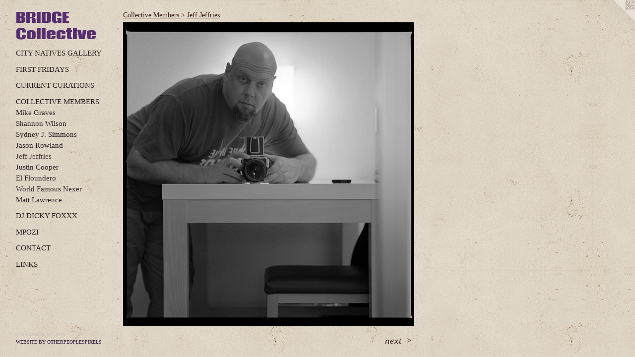

--- FILE ---
content_type: text/html;charset=utf-8
request_url: https://bridgecollective.org/artwork/4200318-Mr.%20Jeff%20Jeffries.html
body_size: 3250
content:
<!doctype html><html class="no-js a-image mobile-title-align--left has-mobile-menu-icon--left mobile-menu-align--left p-artwork has-page-nav l-detailed has-wall-text "><head><meta charset="utf-8" /><meta content="IE=edge" http-equiv="X-UA-Compatible" /><meta http-equiv="X-OPP-Site-Id" content="19367" /><meta http-equiv="X-OPP-Revision" content="1588" /><meta http-equiv="X-OPP-Locke-Environment" content="production" /><meta http-equiv="X-OPP-Locke-Release" content="v0.0.141" /><title>BRIDGE Collective</title><link rel="canonical" href="https://bridgecollective.org/artwork/4200318-Mr%2e%20Jeff%20Jeffries.html" /><meta content="website" property="og:type" /><meta property="og:url" content="https://bridgecollective.org/artwork/4200318-Mr%2e%20Jeff%20Jeffries.html" /><meta property="og:title" content="Mr. Jeff Jeffries" /><meta content="width=device-width, initial-scale=1" name="viewport" /><link type="text/css" rel="stylesheet" href="//cdnjs.cloudflare.com/ajax/libs/normalize/3.0.2/normalize.min.css" /><link type="text/css" rel="stylesheet" media="only all" href="//maxcdn.bootstrapcdn.com/font-awesome/4.3.0/css/font-awesome.min.css" /><link type="text/css" rel="stylesheet" media="not all and (min-device-width: 600px) and (min-device-height: 600px)" href="/release/locke/production/v0.0.141/css/small.css" /><link type="text/css" rel="stylesheet" media="only all and (min-device-width: 600px) and (min-device-height: 600px)" href="/release/locke/production/v0.0.141/css/large-detailed.css" /><link type="text/css" rel="stylesheet" media="not all and (min-device-width: 600px) and (min-device-height: 600px)" href="/r17673802910000001588/css/small-site.css" /><link type="text/css" rel="stylesheet" media="only all and (min-device-width: 600px) and (min-device-height: 600px)" href="/r17673802910000001588/css/large-site.css" /><link type="text/css" rel="stylesheet" media="only all and (min-device-width: 600px) and (min-device-height: 600px)" href="//fonts.googleapis.com/css?family=Coda:800" /><link type="text/css" rel="stylesheet" media="not all and (min-device-width: 600px) and (min-device-height: 600px)" href="//fonts.googleapis.com/css?family=Coda:800&amp;text=BRIDGE%20Colectiv" /><script>window.OPP = window.OPP || {};
OPP.modernMQ = 'only all';
OPP.smallMQ = 'not all and (min-device-width: 600px) and (min-device-height: 600px)';
OPP.largeMQ = 'only all and (min-device-width: 600px) and (min-device-height: 600px)';
OPP.downURI = '/x/3/6/7/19367/.down';
OPP.gracePeriodURI = '/x/3/6/7/19367/.grace_period';
OPP.imgL = function (img) {
  !window.lazySizes && img.onerror();
};
OPP.imgE = function (img) {
  img.onerror = img.onload = null;
  img.src = img.getAttribute('data-src');
  //img.srcset = img.getAttribute('data-srcset');
};</script><script src="/release/locke/production/v0.0.141/js/modernizr.js"></script><script src="/release/locke/production/v0.0.141/js/masonry.js"></script><script src="/release/locke/production/v0.0.141/js/respimage.js"></script><script src="/release/locke/production/v0.0.141/js/ls.aspectratio.js"></script><script src="/release/locke/production/v0.0.141/js/lazysizes.js"></script><script src="/release/locke/production/v0.0.141/js/large.js"></script><script src="/release/locke/production/v0.0.141/js/hammer.js"></script><script>if (!Modernizr.mq('only all')) { document.write('<link type="text/css" rel="stylesheet" href="/release/locke/production/v0.0.141/css/minimal.css">') }</script><meta name="google-site-verification" content="-ljE5-8TopB1ekGmPKjJ6IQPIKkwa9dy5s88aOAiq64" /><style>.media-max-width {
  display: block;
}

@media (min-height: 1471px) {

  .media-max-width {
    max-width: 1200.0px;
  }

}

@media (max-height: 1471px) {

  .media-max-width {
    max-width: 81.5347721822542vh;
  }

}</style></head><body><header id="header"><a class=" site-title" href="/home.html"><span class=" site-title-text u-break-word">BRIDGE Collective</span><div class=" site-title-media"></div></a><a id="mobile-menu-icon" class="mobile-menu-icon hidden--no-js hidden--large"><svg viewBox="0 0 21 18" width="21" height="18" fill="currentColor"><rect x="0" y="0" width="21" height="4" rx="0"></rect><rect x="0" y="7" width="21" height="4" rx="0"></rect><rect x="0" y="14" width="21" height="4" rx="0"></rect></svg></a></header><nav class=" hidden--large"><ul class=" site-nav"><li class="nav-item nav-home "><a class="nav-link " href="/home.html">Home</a></li><li class="nav-item expanded nav-museum "><a class="nav-link " href="/section/148867.html">Featured Events/Artists</a><ul><li class="nav-gallery nav-item expanded "><a class="nav-link " href="/section/462553-City%20Natives%20Gallery%2fCurrent%20Projects.html">City Natives Gallery</a></li><li class="nav-gallery nav-item expanded "><a class="nav-link " href="/artwork/4488319.html">First Fridays </a></li><li class="nav-gallery nav-item expanded "><a class="nav-link " href="/section/453523-Current%20Curations.html">Current Curations
</a></li><li class="nav-item expanded nav-museum "><a class="nav-link " href="/section/210988-Collective%20Members.html">Collective Members
</a><ul><li class="nav-gallery nav-item expanded "><a class="nav-link " href="/section/149643-Mike%20Graves.html">Mike Graves</a></li><li class="nav-gallery nav-item expanded "><a class="nav-link " href="/section/149665-Shannon%20Wilson.html">Shannon Wilson</a></li><li class="nav-gallery nav-item expanded "><a class="nav-link " href="/section/514608-Sydney%20J%2e%20Simmons.html">Sydney J. Simmons</a></li><li class="nav-gallery nav-item expanded "><a class="nav-link " href="/section/479145-Jason%20Rowland.html">Jason Rowland</a></li><li class="nav-gallery nav-item expanded "><a class="selected nav-link " href="/section/450936-Jeff%20Jeffries.html">Jeff Jeffries</a></li><li class="nav-gallery nav-item expanded "><a class="nav-link " href="/section/149992-Justin%20Cooper.html">Justin Cooper</a></li><li class="nav-gallery nav-item expanded "><a class="nav-link " href="/section/149654-El%20Floundero%20.html">El Floundero </a></li><li class="nav-gallery nav-item expanded "><a class="nav-link " href="/section/149681-World%20Famous%20Nexer.html">World Famous Nexer</a></li><li class="nav-gallery nav-item expanded "><a class="nav-link " href="/section/153263-Matt%20Lawrence.html">Matt Lawrence</a></li></ul></li><li class="nav-gallery nav-item expanded "><a class="nav-link " href="/section/267481-DJ%20Dicky%20Foxxx.html">DJ Dicky Foxxx</a></li><li class="nav-gallery nav-item expanded "><a class="nav-link " href="/section/149672-MPOZI%20.html">MPOZI </a></li></ul></li><li class="nav-item nav-contact "><a class="nav-link " href="/contact.html">Contact</a></li><li class="nav-links nav-item "><a class="nav-link " href="/links.html">Links</a></li></ul></nav><div class=" content"><nav class=" hidden--small" id="nav"><header><a class=" site-title" href="/home.html"><span class=" site-title-text u-break-word">BRIDGE Collective</span><div class=" site-title-media"></div></a></header><ul class=" site-nav"><li class="nav-item nav-home "><a class="nav-link " href="/home.html">Home</a></li><li class="nav-item expanded nav-museum "><a class="nav-link " href="/section/148867.html">Featured Events/Artists</a><ul><li class="nav-gallery nav-item expanded "><a class="nav-link " href="/section/462553-City%20Natives%20Gallery%2fCurrent%20Projects.html">City Natives Gallery</a></li><li class="nav-gallery nav-item expanded "><a class="nav-link " href="/artwork/4488319.html">First Fridays </a></li><li class="nav-gallery nav-item expanded "><a class="nav-link " href="/section/453523-Current%20Curations.html">Current Curations
</a></li><li class="nav-item expanded nav-museum "><a class="nav-link " href="/section/210988-Collective%20Members.html">Collective Members
</a><ul><li class="nav-gallery nav-item expanded "><a class="nav-link " href="/section/149643-Mike%20Graves.html">Mike Graves</a></li><li class="nav-gallery nav-item expanded "><a class="nav-link " href="/section/149665-Shannon%20Wilson.html">Shannon Wilson</a></li><li class="nav-gallery nav-item expanded "><a class="nav-link " href="/section/514608-Sydney%20J%2e%20Simmons.html">Sydney J. Simmons</a></li><li class="nav-gallery nav-item expanded "><a class="nav-link " href="/section/479145-Jason%20Rowland.html">Jason Rowland</a></li><li class="nav-gallery nav-item expanded "><a class="selected nav-link " href="/section/450936-Jeff%20Jeffries.html">Jeff Jeffries</a></li><li class="nav-gallery nav-item expanded "><a class="nav-link " href="/section/149992-Justin%20Cooper.html">Justin Cooper</a></li><li class="nav-gallery nav-item expanded "><a class="nav-link " href="/section/149654-El%20Floundero%20.html">El Floundero </a></li><li class="nav-gallery nav-item expanded "><a class="nav-link " href="/section/149681-World%20Famous%20Nexer.html">World Famous Nexer</a></li><li class="nav-gallery nav-item expanded "><a class="nav-link " href="/section/153263-Matt%20Lawrence.html">Matt Lawrence</a></li></ul></li><li class="nav-gallery nav-item expanded "><a class="nav-link " href="/section/267481-DJ%20Dicky%20Foxxx.html">DJ Dicky Foxxx</a></li><li class="nav-gallery nav-item expanded "><a class="nav-link " href="/section/149672-MPOZI%20.html">MPOZI </a></li></ul></li><li class="nav-item nav-contact "><a class="nav-link " href="/contact.html">Contact</a></li><li class="nav-links nav-item "><a class="nav-link " href="/links.html">Links</a></li></ul><footer><div class=" copyright">© SHANNON WILSON</div><div class=" credit"><a href="http://otherpeoplespixels.com/ref/bridgecollective.org" target="_blank">Website by OtherPeoplesPixels</a></div></footer></nav><main id="main"><a class=" logo hidden--small" href="http://otherpeoplespixels.com/ref/bridgecollective.org" title="Website by OtherPeoplesPixels" target="_blank"></a><div class=" page clearfix media-max-width"><h1 class="parent-title title"><a class=" title-segment hidden--small" href="/section/210988-Collective%20Members.html">Collective Members
</a><span class=" title-sep hidden--small"> &gt; </span><a class=" title-segment" href="/section/450936-Jeff%20Jeffries.html">Jeff Jeffries</a></h1><div class=" media-and-info"><div class=" page-media-wrapper media"><a class=" page-media u-spaceball" title="Mr. Jeff Jeffries" href="/artwork/4199304.html" id="media"><img data-aspectratio="1200/1251" class="u-img " alt="Mr. Jeff Jeffries" src="//img-cache.oppcdn.com/fixed/19367/assets/Lt3Ycn3Q8LSoj6eW.jpg" srcset="//img-cache.oppcdn.com/img/v1.0/s:19367/t:QkxBTksrVEVYVCtIRVJF/p:12/g:tl/o:2.5/a:50/q:90/1200x1251-Lt3Ycn3Q8LSoj6eW.jpg/1200x1251/9f91deb026c0b8fd64b2971cd90a9fc8.jpg 1200w,
//img-cache.oppcdn.com/img/v1.0/s:19367/t:QkxBTksrVEVYVCtIRVJF/p:12/g:tl/o:2.5/a:50/q:90/2520x1220-Lt3Ycn3Q8LSoj6eW.jpg/1170x1220/4832635d4318e59f655705265cca29fa.jpg 1170w,
//img-cache.oppcdn.com/img/v1.0/s:19367/t:QkxBTksrVEVYVCtIRVJF/p:12/g:tl/o:2.5/a:50/q:90/984x4096-Lt3Ycn3Q8LSoj6eW.jpg/984x1025/57ffa9584c46b14b5a353c835cda380c.jpg 984w,
//img-cache.oppcdn.com/img/v1.0/s:19367/t:QkxBTksrVEVYVCtIRVJF/p:12/g:tl/o:2.5/a:50/q:90/1640x830-Lt3Ycn3Q8LSoj6eW.jpg/796x830/4f044916be583a7b8f210c555362d6be.jpg 796w,
//img-cache.oppcdn.com/img/v1.0/s:19367/t:QkxBTksrVEVYVCtIRVJF/p:12/g:tl/o:2.5/a:50/q:90/1400x720-Lt3Ycn3Q8LSoj6eW.jpg/690x720/2fabf2b29f000cfac8ba14167868c56d.jpg 690w,
//img-cache.oppcdn.com/img/v1.0/s:19367/t:QkxBTksrVEVYVCtIRVJF/p:12/g:tl/o:2.5/a:50/q:90/640x4096-Lt3Ycn3Q8LSoj6eW.jpg/640x667/7b3b90b76be9f26f7d7f1e8e8d26d677.jpg 640w,
//img-cache.oppcdn.com/img/v1.0/s:19367/t:QkxBTksrVEVYVCtIRVJF/p:12/g:tl/o:2.5/a:50/q:90/984x588-Lt3Ycn3Q8LSoj6eW.jpg/564x588/a39a92689234000506f53a8ab2ce58ff.jpg 564w,
//img-cache.oppcdn.com/fixed/19367/assets/Lt3Ycn3Q8LSoj6eW.jpg 460w" sizes="(max-device-width: 599px) 100vw,
(max-device-height: 599px) 100vw,
(max-width: 460px) 460px,
(max-height: 480px) 460px,
(max-width: 564px) 564px,
(max-height: 588px) 564px,
(max-width: 640px) 640px,
(max-height: 667px) 640px,
(max-width: 690px) 690px,
(max-height: 720px) 690px,
(max-width: 796px) 796px,
(max-height: 830px) 796px,
(max-width: 984px) 984px,
(max-height: 1025px) 984px,
(max-width: 1170px) 1170px,
(max-height: 1220px) 1170px,
1200px" /></a><a class=" zoom-corner" style="display: none" id="zoom-corner"><span class=" zoom-icon fa fa-search-plus"></span></a><div class="share-buttons a2a_kit social-icons hidden--small" data-a2a-title="Mr. Jeff Jeffries" data-a2a-url="https://bridgecollective.org/artwork/4200318-Mr%2e%20Jeff%20Jeffries.html"></div></div><div class=" info border-color"><div class=" wall-text border-color"><div class=" wt-item wt-title">Mr. Jeff Jeffries</div><div class=" wt-item wt-date">2017</div></div><div class=" page-nav hidden--small border-color clearfix"><a class=" next" id="artwork-next" href="/artwork/4199304.html"><span class=" m-hover-show">next</span> &gt;</a></div></div></div><div class="share-buttons a2a_kit social-icons hidden--large" data-a2a-title="Mr. Jeff Jeffries" data-a2a-url="https://bridgecollective.org/artwork/4200318-Mr%2e%20Jeff%20Jeffries.html"></div></div></main></div><footer><div class=" copyright">© SHANNON WILSON</div><div class=" credit"><a href="http://otherpeoplespixels.com/ref/bridgecollective.org" target="_blank">Website by OtherPeoplesPixels</a></div></footer><div class=" modal zoom-modal" style="display: none" id="zoom-modal"><style>@media (min-aspect-ratio: 400/417) {

  .zoom-media {
    width: auto;
    max-height: 1251px;
    height: 100%;
  }

}

@media (max-aspect-ratio: 400/417) {

  .zoom-media {
    height: auto;
    max-width: 1200px;
    width: 100%;
  }

}
@supports (object-fit: contain) {
  img.zoom-media {
    object-fit: contain;
    width: 100%;
    height: 100%;
    max-width: 1200px;
    max-height: 1251px;
  }
}</style><div class=" zoom-media-wrapper u-spaceball"><img onerror="OPP.imgE(this);" onload="OPP.imgL(this);" data-src="//img-cache.oppcdn.com/fixed/19367/assets/Lt3Ycn3Q8LSoj6eW.jpg" data-srcset="//img-cache.oppcdn.com/img/v1.0/s:19367/t:QkxBTksrVEVYVCtIRVJF/p:12/g:tl/o:2.5/a:50/q:90/1200x1251-Lt3Ycn3Q8LSoj6eW.jpg/1200x1251/9f91deb026c0b8fd64b2971cd90a9fc8.jpg 1200w,
//img-cache.oppcdn.com/img/v1.0/s:19367/t:QkxBTksrVEVYVCtIRVJF/p:12/g:tl/o:2.5/a:50/q:90/2520x1220-Lt3Ycn3Q8LSoj6eW.jpg/1170x1220/4832635d4318e59f655705265cca29fa.jpg 1170w,
//img-cache.oppcdn.com/img/v1.0/s:19367/t:QkxBTksrVEVYVCtIRVJF/p:12/g:tl/o:2.5/a:50/q:90/984x4096-Lt3Ycn3Q8LSoj6eW.jpg/984x1025/57ffa9584c46b14b5a353c835cda380c.jpg 984w,
//img-cache.oppcdn.com/img/v1.0/s:19367/t:QkxBTksrVEVYVCtIRVJF/p:12/g:tl/o:2.5/a:50/q:90/1640x830-Lt3Ycn3Q8LSoj6eW.jpg/796x830/4f044916be583a7b8f210c555362d6be.jpg 796w,
//img-cache.oppcdn.com/img/v1.0/s:19367/t:QkxBTksrVEVYVCtIRVJF/p:12/g:tl/o:2.5/a:50/q:90/1400x720-Lt3Ycn3Q8LSoj6eW.jpg/690x720/2fabf2b29f000cfac8ba14167868c56d.jpg 690w,
//img-cache.oppcdn.com/img/v1.0/s:19367/t:QkxBTksrVEVYVCtIRVJF/p:12/g:tl/o:2.5/a:50/q:90/640x4096-Lt3Ycn3Q8LSoj6eW.jpg/640x667/7b3b90b76be9f26f7d7f1e8e8d26d677.jpg 640w,
//img-cache.oppcdn.com/img/v1.0/s:19367/t:QkxBTksrVEVYVCtIRVJF/p:12/g:tl/o:2.5/a:50/q:90/984x588-Lt3Ycn3Q8LSoj6eW.jpg/564x588/a39a92689234000506f53a8ab2ce58ff.jpg 564w,
//img-cache.oppcdn.com/fixed/19367/assets/Lt3Ycn3Q8LSoj6eW.jpg 460w" data-sizes="(max-device-width: 599px) 100vw,
(max-device-height: 599px) 100vw,
(max-width: 460px) 460px,
(max-height: 480px) 460px,
(max-width: 564px) 564px,
(max-height: 588px) 564px,
(max-width: 640px) 640px,
(max-height: 667px) 640px,
(max-width: 690px) 690px,
(max-height: 720px) 690px,
(max-width: 796px) 796px,
(max-height: 830px) 796px,
(max-width: 984px) 984px,
(max-height: 1025px) 984px,
(max-width: 1170px) 1170px,
(max-height: 1220px) 1170px,
1200px" class="zoom-media lazyload hidden--no-js " alt="Mr. Jeff Jeffries" /><noscript><img class="zoom-media " alt="Mr. Jeff Jeffries" src="//img-cache.oppcdn.com/fixed/19367/assets/Lt3Ycn3Q8LSoj6eW.jpg" /></noscript></div></div><div class=" offline"></div><script src="/release/locke/production/v0.0.141/js/small.js"></script><script src="/release/locke/production/v0.0.141/js/artwork.js"></script><script>window.oppa=window.oppa||function(){(oppa.q=oppa.q||[]).push(arguments)};oppa('config','pathname','production/v0.0.141/19367');oppa('set','g','true');oppa('set','l','detailed');oppa('set','p','artwork');oppa('set','a','image');oppa('rect','m','media','main');oppa('send');</script><script async="" src="/release/locke/production/v0.0.141/js/analytics.js"></script><script src="https://otherpeoplespixels.com/static/enable-preview.js"></script></body></html>

--- FILE ---
content_type: text/css;charset=utf-8
request_url: https://bridgecollective.org/r17673802910000001588/css/large-site.css
body_size: 585
content:
body {
  background-color: #DFD5C6;
  font-weight: normal;
  font-style: normal;
  font-family: "Georgia", serif;
}

body {
  color: #260d0d;
}

main a {
  color: #301c40;
}

main a:hover {
  text-decoration: underline;
  color: #4b2c63;
}

main a:visited {
  color: #4b2c63;
}

.site-title, .mobile-menu-icon {
  color: #552E6E;
}

.site-nav, .mobile-menu-link, nav:before, nav:after {
  color: #281E1E;
}

.site-nav a {
  color: #281E1E;
}

.site-nav a:hover {
  text-decoration: none;
  color: #453434;
}

.site-nav a:visited {
  color: #281E1E;
}

.site-nav a.selected {
  color: #453434;
}

.site-nav:hover a.selected {
  color: #281E1E;
}

footer {
  color: #cdbcbc;
}

footer a {
  color: #301c40;
}

footer a:hover {
  text-decoration: underline;
  color: #4b2c63;
}

footer a:visited {
  color: #4b2c63;
}

.title, .news-item-title, .flex-page-title {
  color: #381a1a;
}

.title a {
  color: #381a1a;
}

.title a:hover {
  text-decoration: none;
  color: #5b2a2a;
}

.title a:visited {
  color: #381a1a;
}

.hr, .hr-before:before, .hr-after:after, .hr-before--small:before, .hr-before--large:before, .hr-after--small:after, .hr-after--large:after {
  border-top-color: #be4141;
}

.button {
  background: #301c40;
  color: #DFD5C6;
}

.social-icon {
  background-color: #260d0d;
  color: #DFD5C6;
}

.welcome-modal {
  background-color: #633636;
}

.share-button .social-icon {
  color: #260d0d;
}

body {
  background-image: url(//static.otherpeoplespixels.com/images/backgrounds/concrete_wall-tan.png);
}

.site-title {
  font-family: "Coda", sans-serif;
  font-style: normal;
  font-weight: 800;
}

.site-nav {
  font-family: "Palatino Linotype", "Book Antiqua3", "Palatino", serif;
  font-style: normal;
  font-weight: 400;
}

.section-title, .parent-title, .news-item-title, .link-name, .preview-placeholder, .preview-image, .flex-page-title {
  font-family: "Palatino Linotype", "Book Antiqua3", "Palatino", serif;
  font-style: normal;
  font-weight: 400;
}

body {
  font-size: 18px;
}

.site-title {
  font-size: 28px;
}

.site-nav {
  font-size: 15px;
}

.title, .news-item-title, .link-name, .flex-page-title {
  font-size: 14px;
}

.border-color {
  border-color: hsla(0, 49.019608%, 10%, 0.2);
}

.p-artwork .page-nav a {
  color: #260d0d;
}

.p-artwork .page-nav a:hover {
  text-decoration: none;
  color: #260d0d;
}

.p-artwork .page-nav a:visited {
  color: #260d0d;
}

.wordy {
  text-align: left;
}

--- FILE ---
content_type: text/css;charset=utf-8
request_url: https://bridgecollective.org/r17673802910000001588/css/small-site.css
body_size: 402
content:
body {
  background-color: #DFD5C6;
  font-weight: normal;
  font-style: normal;
  font-family: "Georgia", serif;
}

body {
  color: #260d0d;
}

main a {
  color: #301c40;
}

main a:hover {
  text-decoration: underline;
  color: #4b2c63;
}

main a:visited {
  color: #4b2c63;
}

.site-title, .mobile-menu-icon {
  color: #552E6E;
}

.site-nav, .mobile-menu-link, nav:before, nav:after {
  color: #281E1E;
}

.site-nav a {
  color: #281E1E;
}

.site-nav a:hover {
  text-decoration: none;
  color: #453434;
}

.site-nav a:visited {
  color: #281E1E;
}

.site-nav a.selected {
  color: #453434;
}

.site-nav:hover a.selected {
  color: #281E1E;
}

footer {
  color: #cdbcbc;
}

footer a {
  color: #301c40;
}

footer a:hover {
  text-decoration: underline;
  color: #4b2c63;
}

footer a:visited {
  color: #4b2c63;
}

.title, .news-item-title, .flex-page-title {
  color: #381a1a;
}

.title a {
  color: #381a1a;
}

.title a:hover {
  text-decoration: none;
  color: #5b2a2a;
}

.title a:visited {
  color: #381a1a;
}

.hr, .hr-before:before, .hr-after:after, .hr-before--small:before, .hr-before--large:before, .hr-after--small:after, .hr-after--large:after {
  border-top-color: #be4141;
}

.button {
  background: #301c40;
  color: #DFD5C6;
}

.social-icon {
  background-color: #260d0d;
  color: #DFD5C6;
}

.welcome-modal {
  background-color: #633636;
}

.site-title {
  font-family: "Coda", sans-serif;
  font-style: normal;
  font-weight: 800;
}

nav {
  font-family: "Palatino Linotype", "Book Antiqua3", "Palatino", serif;
  font-style: normal;
  font-weight: 400;
}

.wordy {
  text-align: left;
}

.site-title {
  font-size: 2.125rem;
}

footer .credit a {
  color: #260d0d;
}

--- FILE ---
content_type: text/css; charset=utf-8
request_url: https://fonts.googleapis.com/css?family=Coda:800&text=BRIDGE%20Colectiv
body_size: -464
content:
@font-face {
  font-family: 'Coda';
  font-style: normal;
  font-weight: 800;
  src: url(https://fonts.gstatic.com/l/font?kit=SLXIc1jY5nQ8HeIgTpumxdt0W3FF02hIBEveiv9SLSWb8F4&skey=4835f90a6ea1d5e3&v=v22) format('woff2');
}
